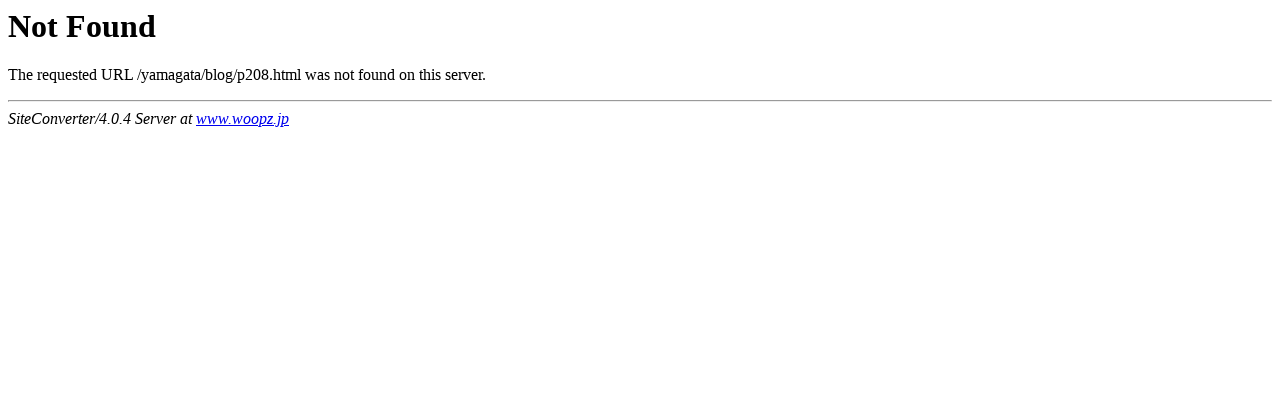

--- FILE ---
content_type: text/html; charset=iso-8859-1
request_url: https://www.woopz.jp/yamagata/blog/p208.html
body_size: 406
content:
		<!DOCTYPE HTML PUBLIC "-//IETF//DTD HTML 2.0//EN">
		<html><head>
		<meta http-equiv="content-type" content="text/html; charset=iso-8859-1">
		<title>404 Not Found</title>
		</head><body>
		<h1>Not Found</h1>
		<p>The requested URL /yamagata/blog/p208.html was not found on this server.</p>
		<hr>
		<i>SiteConverter/4.0.4 Server at
		<a href="https://www.woopz.jp/">www.woopz.jp</a></i>
		</body></html>